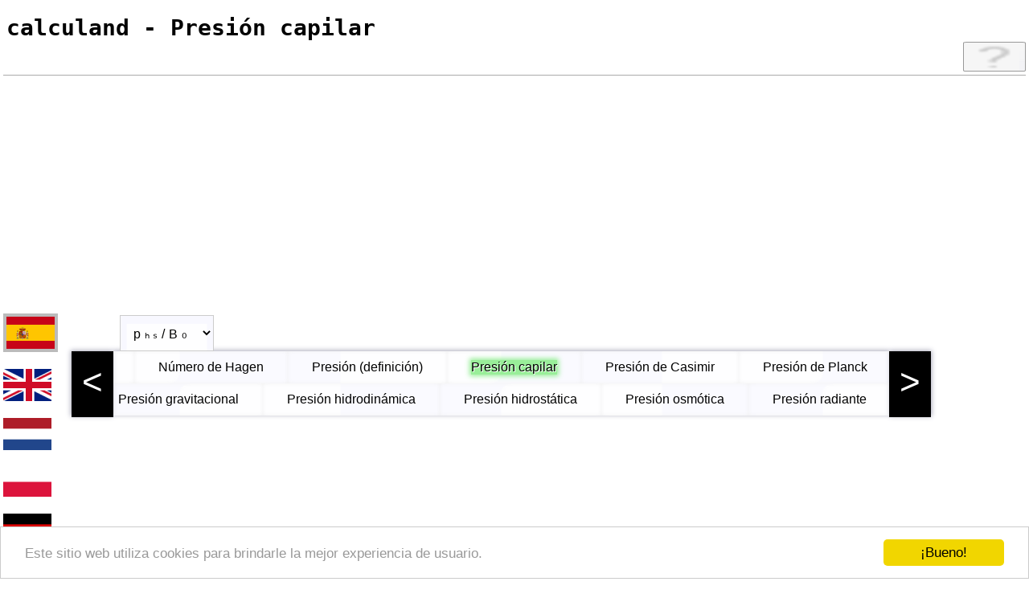

--- FILE ---
content_type: text/html; charset=UTF-8
request_url: https://www.calculand.com/convertir-unidades/press.php?og=Presi%C3%B3n+capilar&ug=2
body_size: 4833
content:

<!DOCTYPE html>
<html lang="es">
  <head>
    <meta charset="UTF-8">

<link rel='alternate' hreflang='pl' href='https://www.calculand.com/przelicz-jednostki/press.php?og=Ci%C5%9Bnienie+kapilarne&amp;ug=2' />
<link rel='alternate' hreflang='nl' href='https://www.calculand.com/eenheden-omrekenen/press.php?og=Capillaire+druk&amp;ug=2' />
<link rel='alternate' hreflang='de' href='https://www.calculand.com/einheiten-umrechnen/press.php?og=Kapillardruck&amp;ug=2' />
<link rel='alternate' hreflang='pt' href='https://www.calculand.com/converter-unidades/press.php?og=Press%C3%A3o+capilar&amp;ug=2' />
<link rel='alternate' hreflang='es' href='https://www.calculand.com/convertir-unidades/press.php?og=Presi%C3%B3n+capilar&amp;ug=2' />
<link rel='alternate' hreflang='fr' href='https://www.calculand.com/convertir-unites/press.php?og=Pression+capillaire&amp;ug=2' />
<link rel='alternate' hreflang='it' href='https://www.calculand.com/convertire-unita/press.php?og=Pressione+capillare&amp;ug=2' />
<link rel='alternate' hreflang='en' href='https://www.calculand.com/unit-converter/press.php?og=Capillary+pressure&amp;ug=2' />
<link rel='alternate' hreflang='x-default' href='https://www.calculand.com/unit-converter/press.php?og=Capillary+pressure&amp;ug=2' />
<link rel='canonical' href='https://www.calculand.com/convertir-unidades/press.php?og=Presi%C3%B3n+capilar&amp;ug=2'>
    <meta name="viewport" content="width=device-width, initial-scale=1">
    <meta name="description" content="Calcula la fórmula de Presión capilar [pₕₛ/B₀] y elige tus propias unidades de medida">

    <title>Presión capilar [pₕₛ/B₀] - fórmulas de presión ... CALCULAND</title>

    <link rel="stylesheet" type="text/css" href="../css/ind1.css">
    <link rel="stylesheet" type="text/css" href="../css/index.css">
    <link rel="stylesheet" type="text/css" href="../css/formel.css">
    <link rel="stylesheet" type="text/css" href="../css/twoli.css">
    <link rel="shortcut icon" type="image/x-icon" href="../pix/calcu.ico">
    <script type="text/javascript" src="../z_js/press.js" defer></script>
    <script type="text/javascript" src="../z_js/rutschen.js" defer></script>
    <script type="text/javascript" src="../z_js/schwingwahl.js" defer></script>

<script>
  (function(i,s,o,g,r,a,m){i['GoogleAnalyticsObject']=r;i[r]=i[r]||function(){
  (i[r].q=i[r].q||[]).push(arguments)},i[r].l=1*new Date();a=s.createElement(o),
  m=s.getElementsByTagName(o)[0];a.async=1;a.src=g;m.parentNode.insertBefore(a,m)
  })(window,document,'script','//www.google-analytics.com/analytics.js','ga');

  ga('create', 'UA-48378415-1', 'auto');
  ga('send', 'pageview');

</script>

<script async src='//pagead2.googlesyndication.com/pagead/js/adsbygoogle.js'></script>
<script>
  (adsbygoogle = window.adsbygoogle || []).push({
    google_ad_client: 'ca-pub-2049288891844949',
    enable_page_level_ads: true
  });
</script><!-- cook -->
<script type="text/javascript">
    window.cookieconsent_options = {"message":"Este sitio web utiliza cookies para brindarle la mejor experiencia de usuario.","dismiss":"¡Bueno!","learnMore":"More info","link":null,"theme":"light-bottom"};
</script>

<script type="text/javascript" src="//cdnjs.cloudflare.com/ajax/libs/cookieconsent2/1.0.9/cookieconsent.min.js"></script>
<!-- cook -->  </head>

  <body>


    <!-- ANFANG RAPPER -->
    <div style="overflow: hidden;">

    <!-- KOPF -->
    <div id="kopf">
      <h1>calculand - Presión capilar</h1>
    </div>
    <!-- ENDE KOPF -->

    <div id="leiste">

<form id="suchmeier" name="super_search" method="POST" action="mehr_suche.php">
        <input type="text" name="suchwert" maxlength="22">
      </form><div id="rech_links">
    <a href="../convertir-unidades">Convertir unidades</a>
    <a href="quantis.php">Convertir magnitudes</a>
    <a href="zahlen.php">Sistemas de numeración</a>
    <a href="primes.php">Números primos</a>
    <a href="warp-speed.php">Convertir WARP</a>
    <a href="volumen.php">Fórmulas de volumen</a>
    <a href="flaeche.php">Fórmulas de área</a>

    <a href="umfang.php">Fórmulas de longitud</a>
    <a href="energie.php">Fórmulas de energía</a>
    <a href="forces.php">Fórmulas de fuerza</a>
    <a href="press.php">Fórmulas de presión</a>
    <a href="power.php">Fórmulas de potencia</a>
    <a href="velo.php">Fórmulas de velocidad</a>
    <a href="heat.php">Fórmulas de calor</a>
    <a href="light.php">Fórmulas de luz</a>
    <a href="exponent-wurzel.php">Raíces, exponentes</a>

    <a href="logarithmus.php">Logaritmos</a>
    <a href="cos-sin-tan.php">Funciones trigonométricas</a>
    <a href="stoffe-liste.php">Elementos y materiales</a>
    <a href="formularium.php">Formulario</a>
    <a href="einheiten-liste.php">Lista de unidades</a>
    <a href="quanti-list.php">Lista de magnitudes</a>
    <a href="zahlen-liste.php">Lista de sistemas de numeración</a>
    <a href="impressum.php">Impressum/Contacto</a>
  </div>
    </div>
    <!-- ENDE LEISTE -->

<script async src="//pagead2.googlesyndication.com/pagead/js/adsbygoogle.js"></script>
<!-- responsive -->
<ins class="adsbygoogle"
     style="display:block"
     data-ad-client="ca-pub-2049288891844949"
     data-ad-slot="8258046178"
     data-ad-format="auto"></ins>
<script>
(adsbygoogle = window.adsbygoogle || []).push({});
</script><div id="ads_links"><span id="r_span"><a href="../convertir-unidades/press.php?og=Presi%C3%B3n+capilar&amp;ug=2" title="español: Presión capilar [pₕₛ/B₀]"><img src="../pix/f_es/es.png" id="loc" alt="ES"></a><a href="../unit-converter/press.php?og=Capillary+pressure&amp;ug=2" title="english: Capillary pressure [pₕₛ/B₀]"><img src="../pix/f_en/en.png" alt="EN"></a><a href="../eenheden-omrekenen/press.php?og=Capillaire+druk&amp;ug=2" title="nederlands: Capillaire druk [pₕₛ/B₀]"><img src="../pix/f_nl/nl.png" alt="NL"></a><a href="../przelicz-jednostki/press.php?og=Ci%C5%9Bnienie+kapilarne&amp;ug=2" title="polski: Ciśnienie kapilarne [pₕₛ/B₀]"><img src="../pix/f_pl/pl.png" alt="PL"></a><a href="../einheiten-umrechnen/press.php?og=Kapillardruck&amp;ug=2" title="deutsch: Kapillardruck [pₕₛ/B₀]"><img src="../pix/f_de/de.png" alt="DE"></a><a href="../convertire-unita/press.php?og=Pressione+capillare&amp;ug=2" title="italiano: Pressione capillare [pₕₛ/B₀]"><img src="../pix/f_it/it.png" alt="IT"></a><a href="../converter-unidades/press.php?og=Press%C3%A3o+capilar&amp;ug=2" title="português: Pressão capilar [pₕₛ/B₀]"><img src="../pix/f_pt/pt.png" alt="PT"></a><a href="../convertir-unites/press.php?og=Pression+capillaire&amp;ug=2" title="français: Pression capillaire [pₕₛ/B₀]"><img src="../pix/f_fr/fr.png" alt="FR"></a></span></div>
    <div id="inhalt">
      <div class="ihk">

    <form name="auswahl" method="GET" action="press.php">
      <div id="kasten">
        <div id="selz">

<select id='subs'><option value='1'>γ/r</option> <option selected value='2'>pₕₛ/B₀</option> </select>        </div>

<div id="linker_pfeil" onmouseover="stophome(), nach_rechts();" onmouseout="stop();">&lt;</div><div id="rechter_pfeil" onmouseover="stophome(), nach_links();" onmouseout="stop();">&gt;</div><div id="roller"><table id="wahltable" style="left: 0;"><tr><td><button type="submit" name="og" value="Ley de Boyle-Mariotte">Ley de Boyle-Mariotte</button></td><td><button type="submit" name="og" value="Número de Bond">Número de Bond</button></td><td><button type="submit" name="og" value="Número de Hagen">Número de Hagen</button></td><td><button type="submit" name="og" value="Presión (definición)">Presión (definición)</button></td><td><button type="submit" name="og" value="Presión capilar">Presión capilar</button></td><td><button type="submit" name="og" value="Presión de Casimir">Presión de Casimir</button></td><td><button type="submit" name="og" value="Presión de Planck">Presión de Planck</button></td></tr></table><table id="wahltable2" style="left: 0;"><tr><td><button type="submit" name="og" value="Presión de gas">Presión de gas</button></td><td><button type="submit" name="og" value="Presión gravitacional">Presión gravitacional</button></td><td><button type="submit" name="og" value="Presión hidrodinámica">Presión hidrodinámica</button></td><td><button type="submit" name="og" value="Presión hidrostática">Presión hidrostática</button></td><td><button type="submit" name="og" value="Presión osmótica">Presión osmótica</button></td><td><button type="submit" name="og" value="Presión radiante">Presión radiante</button></td></tr></table></div> 

      </div>
      <input type="hidden" name="ug" value="1">

    </form>

<script async src="//pagead2.googlesyndication.com/pagead/js/adsbygoogle.js"></script>
<!-- responsive -->
<ins class="adsbygoogle"
     style="display:block"
     data-ad-client="ca-pub-2049288891844949"
     data-ad-slot="8258046178"
     data-ad-format="auto"></ins>
<script>
(adsbygoogle = window.adsbygoogle || []).push({});
</script><div class="fenster"><h3 class="anfasser">Presión capilar - <span class="formel">pₖ = pₕₛ / B₀</span></h3>
        <div class="fenster_innen">

    <form name="rech15" method="GET" action="">
      <table>
        <tr>
          <td>
      <select name="sel56"><option title="Atmósfera estándar" value="101325">atm - Atmósfera estándar</option><option title="Atmósfera técnica" value="98066.5">at - Atmósfera técnica</option><option title="Attonewton por metro cuadrado" value="1e-18">aN/m² - Attonewton por metro cuadrado</option><option title="Attopascal" value="1e-18">aPa - Attopascal</option><option title="Bar" value="1e5">bar - Bar</option><option title="Baria" value="0.1">Ba, b - Baria</option><option title="Centinewton por metro cuadrado" value="0.01">cN/m² - Centinewton por metro cuadrado</option><option title="Centipascal" value="0.01">cPa - Centipascal</option><option title="Centímetro columna de agua" value="98.0665">cmH₂O - Centímetro columna de agua</option><option title="Centímetro de mercurio" value="1333.22368421">cmHg - Centímetro de mercurio</option><option title="Decanewton por metro cuadrado" value="10">daN/m² - Decanewton por metro cuadrado</option><option title="Decapascal" value="10">daPa - Decapascal</option><option title="Decinewton por metro cuadrado" value="0.1">dN/m² - Decinewton por metro cuadrado</option><option title="Decipascal" value="0.1">dPa - Decipascal</option><option title="Dina por centímetro cuadrado" value="0.1">dyn/cm² - Dina por centímetro cuadrado</option><option title="Dina por metro cuadrado" value="1e-5">dyn/m² - Dina por metro cuadrado</option><option title="Exanewton por metro cuadrado" value="1e18">EN/m² - Exanewton por metro cuadrado</option><option title="Exapascal" value="1e18">EPa - Exapascal</option><option title="Femtonewton por metro cuadrado" value="1e-15">fN/m² - Femtonewton por metro cuadrado</option><option title="Femtopascal" value="1e-15">fPa - Femtopascal</option><option title="Giganewton por metro cuadrado" value="1e9">GN/m² - Giganewton por metro cuadrado</option><option title="Gigapascal" value="1e9">GPa - Gigapascal</option><option title="Grado MacMichael por segundo" value="0.0294117647059">°M/s, °McM/s - Grado MacMichael por segundo</option><option title="Gramo por centímetro segundo cuadrado" value="0.1">g/cm s² - Gramo por centímetro segundo cuadrado</option><option title="Hectonewton por metro cuadrado" value="100">hN/m² - Hectonewton por metro cuadrado</option><option title="Hectopascal" value="100">hPa - Hectopascal</option><option title="Julio por metro cúbico" value="0.1e1">J/m³ - Julio por metro cúbico</option><option title="Kilogramo por metro segundo cuadrado" value="0.1e1">kg/m s² - Kilogramo por metro segundo cuadrado</option><option title="Kilonewton por metro cuadrado" value="1e3">kN/m² - Kilonewton por metro cuadrado</option><option title="Kilopascal" value="1e3">kPa - Kilopascal</option><option title="Kilopondio por centímetro cuadrado" value="98066.5">kp/cm² - Kilopondio por centímetro cuadrado</option><option title="Kilopondio por decímetro cuadrado" value="980.665">kp/dm² - Kilopondio por decímetro cuadrado</option><option title="Kilopondio por metro cuadrado" value="9.80665">kp/m² - Kilopondio por metro cuadrado</option><option title="Kilopondio por milímetro cuadrado" value="9806650">kp/mm² - Kilopondio por milímetro cuadrado</option><option title="Langmuir por hora" value="3.70339912281e-8">L/h - Langmuir por hora</option><option title="Langmuir por segundo" value="0.000133322368421">L/s - Langmuir por segundo</option><option title="Libra por metro segundo cuadrado" value="0.45359237">lb/m s² - Libra por metro segundo cuadrado</option><option title="Libra por pie segundo cuadrado" value="1.48816394357">lb/ft s² - Libra por pie segundo cuadrado</option><option title="Libra por pulgada segundo cuadrado" value="17.8579673228">lb/in s² - Libra por pulgada segundo cuadrado</option><option title="Libra-fuerza por metro cuadrado" value="4.44822161526">lbf/m² - Libra-fuerza por metro cuadrado</option><option title="Libra-fuerza por pie cuadrado" value="47.8802589803">psf, lbf/ft², lbf/sq. ft. - Libra-fuerza por pie cuadrado</option><option title="Libra-fuerza por pulgada cuadrada (Libra por pulgada cuadrada)" value="6894.75729317">psi, lbf/in², lbf/sq. in. - Libra-fuerza por pulgada cuadrada (Libra por pulgada cuadrada)</option><option title="Meganewton por metro cuadrado" value="1e6">MN/m² - Meganewton por metro cuadrado</option><option title="Megapascal" value="1e6">MPa - Megapascal</option><option title="Metro columna de agua" value="9806.65">mH₂O - Metro columna de agua</option><option title="Metro de mercurio" value="133322.368421">mHg - Metro de mercurio</option><option title="Micron" value="0.1333223684">micron, µmHg - Micron</option><option title="Micronewton por metro cuadrado" value="1e-6">µN/m² - Micronewton por metro cuadrado</option><option title="Micropascal" value="1e-6">µPa - Micropascal</option><option title="Micrómetro de mercurio" value="0.1333223684">µmHg - Micrómetro de mercurio</option><option title="Milibar" value="100">mbar - Milibar</option><option title="Milinewton por metro cuadrado" value="1e-3">mN/m² - Milinewton por metro cuadrado</option><option title="Milipascal" value="0.001">mPa - Milipascal</option><option title="Militorr" value="0.1333223684">mTorr - Militorr</option><option title="Milímetro columna de agua" value="9.80665">mmH₂O - Milímetro columna de agua</option><option title="Milímetro de mercurio" value="133.322368421">mmHg - Milímetro de mercurio</option><option title="Nanonewton por metro cuadrado" value="1e-9">nN/m² - Nanonewton por metro cuadrado</option><option title="Nanopascal" value="1e-9">nPa - Nanopascal</option><option title="Newton por centímetro cuadrado" value="1e4">N/cm² - Newton por centímetro cuadrado</option><option title="Newton por darcy" value="1.01325027383e12">N/D - Newton por darcy</option><option title="Newton por decímetro cuadrado" value="100">N/dm² - Newton por decímetro cuadrado</option><option title="Newton por hectárea" value="1e-4">N/ha - Newton por hectárea</option><option title="Newton por kilómetro cuadrado" value="1e-6">N/km² - Newton por kilómetro cuadrado</option><option title="Newton por metro cuadrado" value="0.1e1">N/m² - Newton por metro cuadrado</option><option title="Newton por milímetro cuadrado" value="1e6">N/mm² - Newton por milímetro cuadrado</option><option title="Newton por pie cuadrado" value="10.7639104167">N/ft² - Newton por pie cuadrado</option><option title="Newton por pulgada cuadrada" value="1550.00310001">N/in² - Newton por pulgada cuadrada</option><option selected title="Pascal" value="1">Pa - Pascal</option><option title="Petanewton por metro cuadrado" value="1e15">PN/m² - Petanewton por metro cuadrado</option><option title="Petapascal" value="1e15">PPa - Petapascal</option><option title="Piconewton por metro cuadrado" value="1e-12">pN/m² - Piconewton por metro cuadrado</option><option title="Picopascal" value="1e-12">pPa - Picopascal</option><option title="Pièze" value="1e3">pz - Pièze</option><option title="Poise por segundo" value="0.1">P/s - Poise por segundo</option><option title="Poiseuille por segundo" value="0.1e1">Pl/s - Poiseuille por segundo</option><option title="Pondio por metro cuadrado" value="0.00980665">p/m² - Pondio por metro cuadrado</option><option title="Poundal por metro cuadrado" value="0.138254954376">pdl/m² - Poundal por metro cuadrado</option><option title="Poundal por pie cuadrado" value="1.48816394357">pdl/ft², pdl/sq. ft. - Poundal por pie cuadrado</option><option title="Poundal por pulgada cuadrada" value="214.295607874">pdl/in², pdl/sq. in. - Poundal por pulgada cuadrada</option><option title="Presión de Planck" value="4.63309e113">p(P) - Presión de Planck</option><option title="Pulgada columna de agua" value="249.08891">inH₂O - Pulgada columna de agua</option><option title="Pulgada de mercurio" value="3386.38815789">inHg - Pulgada de mercurio</option><option title="Reyn por segundo" value="6894.76">Reyn/s - Reyn por segundo</option><option title="Teranewton por metro cuadrado" value="1e12">TN/m² - Teranewton por metro cuadrado</option><option title="Terapascal" value="1e12">TPa - Terapascal</option><option title="Torr" value="133.322368421">Torr - Torr</option><option title="Yoctonewton por metro cuadrado" value="1e-24">yN/m² - Yoctonewton por metro cuadrado</option><option title="Yoctopascal" value="1e-24">yPa - Yoctopascal</option><option title="Yottanewton por metro cuadrado" value="1e24">YN/m² - Yottanewton por metro cuadrado</option><option title="Yottapascal" value="1e24">YPa - Yottapascal</option><option title="Zeptonewton por metro cuadrado" value="1e-21">zN/m² - Zeptonewton por metro cuadrado</option><option title="Zeptopascal" value="1e-21">zPa - Zeptopascal</option><option title="Zettanewton por metro cuadrado" value="1e21">ZN/m² - Zettanewton por metro cuadrado</option><option title="Zettapascal" value="1e21">ZPa - Zettapascal</option></select>
          </td>
          <td></td>
          <td>
          </td>
          <td></td>
          <td>
      <select name="sel57"><option title="Atmósfera estándar" value="101325">atm - Atmósfera estándar</option><option title="Atmósfera técnica" value="98066.5">at - Atmósfera técnica</option><option title="Attonewton por metro cuadrado" value="1e-18">aN/m² - Attonewton por metro cuadrado</option><option title="Attopascal" value="1e-18">aPa - Attopascal</option><option title="Bar" value="1e5">bar - Bar</option><option title="Baria" value="0.1">Ba, b - Baria</option><option title="Centinewton por metro cuadrado" value="0.01">cN/m² - Centinewton por metro cuadrado</option><option title="Centipascal" value="0.01">cPa - Centipascal</option><option title="Centímetro columna de agua" value="98.0665">cmH₂O - Centímetro columna de agua</option><option title="Centímetro de mercurio" value="1333.22368421">cmHg - Centímetro de mercurio</option><option title="Decanewton por metro cuadrado" value="10">daN/m² - Decanewton por metro cuadrado</option><option title="Decapascal" value="10">daPa - Decapascal</option><option title="Decinewton por metro cuadrado" value="0.1">dN/m² - Decinewton por metro cuadrado</option><option title="Decipascal" value="0.1">dPa - Decipascal</option><option title="Dina por centímetro cuadrado" value="0.1">dyn/cm² - Dina por centímetro cuadrado</option><option title="Dina por metro cuadrado" value="1e-5">dyn/m² - Dina por metro cuadrado</option><option title="Exanewton por metro cuadrado" value="1e18">EN/m² - Exanewton por metro cuadrado</option><option title="Exapascal" value="1e18">EPa - Exapascal</option><option title="Femtonewton por metro cuadrado" value="1e-15">fN/m² - Femtonewton por metro cuadrado</option><option title="Femtopascal" value="1e-15">fPa - Femtopascal</option><option title="Giganewton por metro cuadrado" value="1e9">GN/m² - Giganewton por metro cuadrado</option><option title="Gigapascal" value="1e9">GPa - Gigapascal</option><option title="Grado MacMichael por segundo" value="0.0294117647059">°M/s, °McM/s - Grado MacMichael por segundo</option><option title="Gramo por centímetro segundo cuadrado" value="0.1">g/cm s² - Gramo por centímetro segundo cuadrado</option><option title="Hectonewton por metro cuadrado" value="100">hN/m² - Hectonewton por metro cuadrado</option><option title="Hectopascal" value="100">hPa - Hectopascal</option><option title="Julio por metro cúbico" value="0.1e1">J/m³ - Julio por metro cúbico</option><option title="Kilogramo por metro segundo cuadrado" value="0.1e1">kg/m s² - Kilogramo por metro segundo cuadrado</option><option title="Kilonewton por metro cuadrado" value="1e3">kN/m² - Kilonewton por metro cuadrado</option><option title="Kilopascal" value="1e3">kPa - Kilopascal</option><option title="Kilopondio por centímetro cuadrado" value="98066.5">kp/cm² - Kilopondio por centímetro cuadrado</option><option title="Kilopondio por decímetro cuadrado" value="980.665">kp/dm² - Kilopondio por decímetro cuadrado</option><option title="Kilopondio por metro cuadrado" value="9.80665">kp/m² - Kilopondio por metro cuadrado</option><option title="Kilopondio por milímetro cuadrado" value="9806650">kp/mm² - Kilopondio por milímetro cuadrado</option><option title="Langmuir por hora" value="3.70339912281e-8">L/h - Langmuir por hora</option><option title="Langmuir por segundo" value="0.000133322368421">L/s - Langmuir por segundo</option><option title="Libra por metro segundo cuadrado" value="0.45359237">lb/m s² - Libra por metro segundo cuadrado</option><option title="Libra por pie segundo cuadrado" value="1.48816394357">lb/ft s² - Libra por pie segundo cuadrado</option><option title="Libra por pulgada segundo cuadrado" value="17.8579673228">lb/in s² - Libra por pulgada segundo cuadrado</option><option title="Libra-fuerza por metro cuadrado" value="4.44822161526">lbf/m² - Libra-fuerza por metro cuadrado</option><option title="Libra-fuerza por pie cuadrado" value="47.8802589803">psf, lbf/ft², lbf/sq. ft. - Libra-fuerza por pie cuadrado</option><option title="Libra-fuerza por pulgada cuadrada (Libra por pulgada cuadrada)" value="6894.75729317">psi, lbf/in², lbf/sq. in. - Libra-fuerza por pulgada cuadrada (Libra por pulgada cuadrada)</option><option title="Meganewton por metro cuadrado" value="1e6">MN/m² - Meganewton por metro cuadrado</option><option title="Megapascal" value="1e6">MPa - Megapascal</option><option title="Metro columna de agua" value="9806.65">mH₂O - Metro columna de agua</option><option title="Metro de mercurio" value="133322.368421">mHg - Metro de mercurio</option><option title="Micron" value="0.1333223684">micron, µmHg - Micron</option><option title="Micronewton por metro cuadrado" value="1e-6">µN/m² - Micronewton por metro cuadrado</option><option title="Micropascal" value="1e-6">µPa - Micropascal</option><option title="Micrómetro de mercurio" value="0.1333223684">µmHg - Micrómetro de mercurio</option><option title="Milibar" value="100">mbar - Milibar</option><option title="Milinewton por metro cuadrado" value="1e-3">mN/m² - Milinewton por metro cuadrado</option><option title="Milipascal" value="0.001">mPa - Milipascal</option><option title="Militorr" value="0.1333223684">mTorr - Militorr</option><option title="Milímetro columna de agua" value="9.80665">mmH₂O - Milímetro columna de agua</option><option title="Milímetro de mercurio" value="133.322368421">mmHg - Milímetro de mercurio</option><option title="Nanonewton por metro cuadrado" value="1e-9">nN/m² - Nanonewton por metro cuadrado</option><option title="Nanopascal" value="1e-9">nPa - Nanopascal</option><option title="Newton por centímetro cuadrado" value="1e4">N/cm² - Newton por centímetro cuadrado</option><option title="Newton por darcy" value="1.01325027383e12">N/D - Newton por darcy</option><option title="Newton por decímetro cuadrado" value="100">N/dm² - Newton por decímetro cuadrado</option><option title="Newton por hectárea" value="1e-4">N/ha - Newton por hectárea</option><option title="Newton por kilómetro cuadrado" value="1e-6">N/km² - Newton por kilómetro cuadrado</option><option title="Newton por metro cuadrado" value="0.1e1">N/m² - Newton por metro cuadrado</option><option title="Newton por milímetro cuadrado" value="1e6">N/mm² - Newton por milímetro cuadrado</option><option title="Newton por pie cuadrado" value="10.7639104167">N/ft² - Newton por pie cuadrado</option><option title="Newton por pulgada cuadrada" value="1550.00310001">N/in² - Newton por pulgada cuadrada</option><option selected title="Pascal" value="1">Pa - Pascal</option><option title="Petanewton por metro cuadrado" value="1e15">PN/m² - Petanewton por metro cuadrado</option><option title="Petapascal" value="1e15">PPa - Petapascal</option><option title="Piconewton por metro cuadrado" value="1e-12">pN/m² - Piconewton por metro cuadrado</option><option title="Picopascal" value="1e-12">pPa - Picopascal</option><option title="Pièze" value="1e3">pz - Pièze</option><option title="Poise por segundo" value="0.1">P/s - Poise por segundo</option><option title="Poiseuille por segundo" value="0.1e1">Pl/s - Poiseuille por segundo</option><option title="Pondio por metro cuadrado" value="0.00980665">p/m² - Pondio por metro cuadrado</option><option title="Poundal por metro cuadrado" value="0.138254954376">pdl/m² - Poundal por metro cuadrado</option><option title="Poundal por pie cuadrado" value="1.48816394357">pdl/ft², pdl/sq. ft. - Poundal por pie cuadrado</option><option title="Poundal por pulgada cuadrada" value="214.295607874">pdl/in², pdl/sq. in. - Poundal por pulgada cuadrada</option><option title="Presión de Planck" value="4.63309e113">p(P) - Presión de Planck</option><option title="Pulgada columna de agua" value="249.08891">inH₂O - Pulgada columna de agua</option><option title="Pulgada de mercurio" value="3386.38815789">inHg - Pulgada de mercurio</option><option title="Reyn por segundo" value="6894.76">Reyn/s - Reyn por segundo</option><option title="Teranewton por metro cuadrado" value="1e12">TN/m² - Teranewton por metro cuadrado</option><option title="Terapascal" value="1e12">TPa - Terapascal</option><option title="Torr" value="133.322368421">Torr - Torr</option><option title="Yoctonewton por metro cuadrado" value="1e-24">yN/m² - Yoctonewton por metro cuadrado</option><option title="Yoctopascal" value="1e-24">yPa - Yoctopascal</option><option title="Yottanewton por metro cuadrado" value="1e24">YN/m² - Yottanewton por metro cuadrado</option><option title="Yottapascal" value="1e24">YPa - Yottapascal</option><option title="Zeptonewton por metro cuadrado" value="1e-21">zN/m² - Zeptonewton por metro cuadrado</option><option title="Zeptopascal" value="1e-21">zPa - Zeptopascal</option><option title="Zettanewton por metro cuadrado" value="1e21">ZN/m² - Zettanewton por metro cuadrado</option><option title="Zettapascal" value="1e21">ZPa - Zettapascal</option></select>
          </td>
        </tr>
        <tr class="oben">
          <td><input type="text" name="druck15" class="oben"></td>
          <td rowspan="2">/ </td>
          <td><input type="text" name="bond15" class="oben"></td>
          <td rowspan="2">= </td>
          <td><input type="text" name="ergeb15" class="oben" readonly></td>
        </tr>
        <tr class="unten">
          <td><input type="text" name="druck1515" class="unten" value="Presión hidrostática SI [Pa]" readonly></td>
          <td><input type="text" name="bond1515" class="unten" value="Número de Bond (número de Eötvös E₀)" readonly></td>
          <td><input type="text" name="ergeb1515" class="unten" value="Presión capilar SI [Pa]" readonly></td>
        </tr>
      </table>
      <span class="but_span">
        <input type="button" value="Calcular" onclick="Druck15();">&nbsp;&nbsp;
        <input type="reset">
      </span></form>
          </div>
        </div>

      </div>
    </div>
    <!-- ENDE INHALT -->

    </div>
    <!-- ENDE RAPPER -->

    <div id="fuss">
      <p>&copy; 2010 - 2025 Norbert Schneider</p>
    </div>
    <!-- ENDE FUSS -->
    
    <script type="text/javascript">
      var ehl_gruppe = "Presión capilar";
    </script>

  </body>
</html>


--- FILE ---
content_type: text/html; charset=utf-8
request_url: https://www.google.com/recaptcha/api2/aframe
body_size: 267
content:
<!DOCTYPE HTML><html><head><meta http-equiv="content-type" content="text/html; charset=UTF-8"></head><body><script nonce="DiKE9KyuuWfnrQ44TK_F_w">/** Anti-fraud and anti-abuse applications only. See google.com/recaptcha */ try{var clients={'sodar':'https://pagead2.googlesyndication.com/pagead/sodar?'};window.addEventListener("message",function(a){try{if(a.source===window.parent){var b=JSON.parse(a.data);var c=clients[b['id']];if(c){var d=document.createElement('img');d.src=c+b['params']+'&rc='+(localStorage.getItem("rc::a")?sessionStorage.getItem("rc::b"):"");window.document.body.appendChild(d);sessionStorage.setItem("rc::e",parseInt(sessionStorage.getItem("rc::e")||0)+1);localStorage.setItem("rc::h",'1764582662322');}}}catch(b){}});window.parent.postMessage("_grecaptcha_ready", "*");}catch(b){}</script></body></html>

--- FILE ---
content_type: text/css
request_url: https://www.calculand.com/css/ind1.css
body_size: 392
content:
* { margin: 0; padding: 0; }
body
{
  min-width: 560px;
  min-height: 500px;
  margin: .3%;
  font: 14px sans-serif;
  background-color: #fff;
}
#kopf
{
  margin: 1em 0 3em 0;
  overflow: hidden;
}
#kopf h1
{
  margin-left: 4px;
  font: bold 28px monospace;
  white-space: nowrap;
}
#leiste
{
  height: 6px;
  border-top: 1px solid #aaa;
}
#ads_links
{
  float: left;
  margin-right: 5px;
  margin-bottom: 1em;
  width: 80px;
}
#inhalt
{
  float: left;
  width: 84%;
  min-width: 470px;
  min-height: 500px;
}
.ihk
{
  width: 100%;
  height: 100%;
}
#fuss
{
  clear: both;
  margin: 1em 0 0 0;
  padding: .2em 0;
  font: small-caps .8em monospace;
  color: #333;
  text-align: center;
  background: #ccc;
  opacity: .8;
}
#fuss_werbung
{
  margin: 1em;
}


--- FILE ---
content_type: text/css
request_url: https://www.calculand.com/css/index.css
body_size: 1410
content:
#r_span img
{
  margin: 10px 0 8px 0;
  text-decoration: none;
}
#loc
{
  width: 60px;
  border: 4px solid #bbb;
}

#rech_links
{
  position: relative;
  left: 100%;
  margin-top: -34px;
  white-space: nowrap;
}
#rech_links a
{
  padding: 4px 12px;
  text-decoration: none;
  font: 16px/32px sans-serif;
  color: #333;
  background: #eef url(../pix/kachel_weiss.png) 50% 50%;
}
#rech_links a:hover
{
  color: #336;
  background: #bbd url(../pix/kachel_weiss.png) 55% 45%;
  transition: all 1s;
}

td select
{
  padding: 6px 0;
  max-width: 120px;
  font-size: 16px;
}
#einheit1, #einheit2
{
  padding: 6px 0;
}
input
{
  margin: 6px 2px;
  padding: 6px 3px;
  font-size: 16px;
}
.fenster
{
  margin: 8px 0;
  min-height: 100px;
  background: #cce url(../pix/kachel_weiss.png);
  border: 1px outset #aaa;
  box-shadow: 2px 2px 2px #ddd;
}
.anfasser
{
  padding-left: 10px;
  background: url(../pix/verlauf1.png) 0px -5px;
  font: 14px/20px monospace;
  white-space: nowrap;
}
.formel
{
  font: italic 12px "Times New Roman", serif;
  background-color: #ffb;
  padding: 2px 4px;
}
.fenster_innen
{
  margin: 0 4px 4px 4px;
  min-height: 76px;
  background: url(../pix/kachel_weiss.png) 50% 50%;
}
.fenster_innen form
{
  padding: 10px 0 30px 0;
  line-height: 2em;
}
.eh_liste
{
  padding: 1em;
  font: 14px/24px sans-serif;
  text-align: justify;
}
.eh_liste a
{
  margin-right: 1em;
  text-decoration: none;
  color: black;
}
.eh_liste a:hover
{
  text-decoration: underline;
  color: #a66;
}
#kasten
{
  margin: 12px auto;
}
#selz
{
  max-width: 75%;
  white-space: nowrap;
}
.ps
{
  margin: 0 0 0 60px;
  padding: 12px 14px;
  font-size: 16px;
  background: #eef url(../pix/quadrat.png) 50% 0;
  border: 1px solid #ccc;
  box-shadow: 0 1px 2px #aab;
}
.ps option
{
  background-color: #fff;
}
.ps:hover
{
  border: 1px solid #080;
  box-shadow: -2px -4px 16px #9e9;
}
#subs
{
  margin: 0 0 0 1%;
  max-width: 75%;
  padding: 12px;
  font-size: 16px;
  text-shadow: 1px 2px #fff;
  border: 1px solid #ccc;
  background: #eef url(../pix/quadrat.png) 50% 0;
}
#subs option
{
  background-color: #fff;
}
#subs:hover
{
  border: 1px solid #080;
  box-shadow: 2px -4px 16px #9e9;
}
#roller
{
  overflow: hidden;
  background: #eef url(../pix/kachel_weiss.png) 50% 50%;
  box-shadow: 0 -1px 6px #aab;
}
#roller button
{
  margin: 0 30px;
  padding: 0;
  font: 16px sans-serif;
  border: none;
  background: transparent;
  white-space: nowrap;
}
#roller button:hover
{
  cursor: pointer;
  text-decoration: underline;
  text-shadow: 1px 1px #9e9;
}
#wahltable, #wahltable2, #wahltable3, #wahltable4
{
  position: relative;
  height: 40px;
  min-width: 102%;
  text-align: center;
  border-collapse: collapse;
  background: url(../pix/fl_weiss_40.png) 50% 50%;
}
#wahltable td, #wahltable2 td, #wahltable3 td, #wahltable4 td
{
  box-shadow: inset 0 0 6px -1px #efefef;
}
#linker_pfeil
{
  float: left;
  height: 160px;
  width: 50px;
  color: #fff;
  border: 1px solid #000;
  background-color: black;
  box-shadow: -1px -1px 6px #aab;
  font: 44px/154px sans-serif;
  text-align: center;
  cursor: pointer;
}
#linker_pfeil:hover
{
  color: #0f0;
}
#rechter_pfeil
{
  float: right;
  height: 160px;
  width: 50px;
  color: #fff;
  border: 1px solid #000;
  background-color: black;
  box-shadow: 1px -1px 6px #aab;
  font: 44px/154px sans-serif;
  text-align: center;
  cursor: pointer;
}
#rechter_pfeil:hover
{
  color: #0f0;
}
.ops
{
  font-size: 18px;
}
#eh_umwandler table
{
  margin: 0 auto;
  padding: 14px 0;
  width: 98%;
}
.oben td
{
  text-align: center;
}
.oben input.einheiten
{
  margin-top: 12px;
  width: 80%;
  font: 16px monospace;
}
.unten input.einheiten
{
  width: 80%;
  margin-left: 4%;
  font: oblique 14px serif;
  color: #558;
}
.but_span
{
  margin-left: 4%;
}

.einheiten-liste
{
  padding: 12px 2px 24px 2px;
  background-image: url(../pix/kachel_weiss.png);
  border-color: gold;
}
.einheiten-liste legend
{
  margin-left: 10px;
  font: small-caps .7em sans-serif;
}
.einheiten-liste input
{
  max-width: 130px;
  padding: 2px 0 2px 0;
}

#suchmeier
{
  position: relative;
  float: right;
  z-index: 8;
  margin-top: -42px;
  background: rgba(240,240,240,0.6);
}
#suchmeier input
{
  width: 60px;
  margin: 0;
  padding: 8px;
  border: 1px solid #999;
  border-radius: 5%;
  font: 16px monospace;
  background: url(../pix/such.png) no-repeat 50% 50%;
  transition: all 1s;
}
#suchmeier input:focus
{
  width: 260px;
  background: #fff url(../pix/such.png) no-repeat 110% 50%;
}

.ms_link
{
  text-decoration: none;
  color: #009;
  font: bold 14px monospace;
}
.ms_link:hover
{
  text-decoration: underline;
  color: #66d;
  letter-spacing: .1em;
}
.fenster_innen fieldset
{
  padding: .5em;
  border: none;
  text-align: justify;
  background-image: url(../pix/kachel_weiss.png);
  background-position: 50% 50%;
}
.fenster_innen fieldset legend
{
  font: small-caps 1em sans-serif;
  text-decoration: underline;
  margin: 0 0 0 1em;
  padding: .5em 0 0 0;
}


--- FILE ---
content_type: text/css
request_url: https://www.calculand.com/css/formel.css
body_size: 492
content:
#wahltable, #wahltable2, #wahltable3, #wahltable4
{
  margin: 0;
}
/*#subcat
{
  margin: 1em auto;
  text-align: center;
  line-height: 2.5em;
  width: 98%;
}
#subcat a
{
  margin-left: 4px;
  padding: 6px 14px;
  text-decoration: none;
  font: 16px monospace;
  color: #000;
  text-align: center;
  white-space: nowrap;
  background-color: #fefeff;
  border: 2px outset #ddd;
  border-radius: 2px;
}
#subcat a:hover, #subcat a:focus
{
  font-weight: bold;
  color: #600;
}*/
#subs
{
  margin: 0 0 0 60px;
  letter-spacing: .3em;
}
table
{
  margin: 10px auto;
  width: 99%;
  font-size: 16px;
  border-collapse: collapse;
}
table select
{
  width: 90%;
}
table input
{
  width: 85%;
  margin: 4px 2px;
  padding: 6px 3px;
  font-size: 14px;
}
.oben
{
  margin: 12px 0 -4px 0;
}
.oben td
{
  text-align: center;
  white-space: nowrap;
}
.oben input
{
  padding: 6px 2px;
  font: 16px monospace;
  border: 2px groove #fff;
  border-radius: 4px;
}
.unten input
{
  margin-left: 4px;
  padding: 6px 2px;
  font: oblique 14px "Times New Roman", serif;
  color: #339;
  background: #fff;
  border: none;
  border-radius: 4px;
}
.h_zahl
{
  margin-top: -10px;
  font-size: 12px;
}


--- FILE ---
content_type: text/css
request_url: https://www.calculand.com/css/twoli.css
body_size: 90
content:
#linker_pfeil
{
  height: 80px;
  font: 44px/74px sans-serif;
}
#rechter_pfeil
{
  height: 80px;
  font: 44px/74px sans-serif;
} 


--- FILE ---
content_type: application/javascript
request_url: https://www.calculand.com/z_js/press.js
body_size: 2848
content:
if(document.rech)
{
  document.rech.dens1.onkeyup = function() {
    document.rech.dens11.value = document.rech.dens1.value.replace(/,/, ".") * document.rech.sel1.value + " kg/m³";
  };
  document.rech.sel1.onchange = function() {
    document.rech.dens11.value = document.rech.dens1.value.replace(/,/, ".") * document.rech.sel1.value + " kg/m³";
  };
  document.rech.speed1.onkeyup = function() {
    document.rech.speed11.value = document.rech.speed1.value.replace(/,/, ".") * document.rech.sel2.value + " m/s";
  };
  document.rech.sel2.onchange = function() {
    document.rech.speed11.value = document.rech.speed1.value.replace(/,/, ".") * document.rech.sel2.value + " m/s";
  };
}

if(document.rech2)
{
  document.rech2.force2.onkeyup = function() {
    document.rech2.force22.value = document.rech2.force2.value.replace(/,/, ".") * document.rech2.sel4.value + " N";
  };
  document.rech2.sel4.onchange = function() {
    document.rech2.force22.value = document.rech2.force2.value.replace(/,/, ".") * document.rech2.sel4.value + " N";
  };
  document.rech2.area2.onkeyup = function() {
    document.rech2.area22.value = document.rech2.area2.value.replace(/,/, ".") * document.rech2.sel5.value + " m²";
  };
  document.rech2.sel5.onchange = function() {
    document.rech2.area22.value = document.rech2.area2.value.replace(/,/, ".") * document.rech2.sel5.value + " m²";
  };
}

if(document.rech3)
{
  document.rech3.dens3.onkeyup = function() {
    document.rech3.dens33.value = document.rech3.dens3.value.replace(/,/, ".") * document.rech3.sel7.value + " kg/m³";
  };
  document.rech3.sel7.onchange = function() {
    document.rech3.dens33.value = document.rech3.dens3.value.replace(/,/, ".") * document.rech3.sel7.value + " kg/m³";
  };
  document.rech3.accel3.onkeyup = function() {
    document.rech3.accel33.value = document.rech3.accel3.value.replace(/,/, ".") * document.rech3.sel8.value + " m/s²";
  };
  document.rech3.sel8.onchange = function() {
    document.rech3.accel33.value = document.rech3.accel3.value.replace(/,/, ".") * document.rech3.sel8.value + " m/s²";
  };
  document.rech3.length3.onkeyup = function() {
    document.rech3.length33.value = document.rech3.length3.value.replace(/,/, ".") * document.rech3.sel9.value + " m";
  };
  document.rech3.sel9.onchange = function() {
    document.rech3.length33.value = document.rech3.length3.value.replace(/,/, ".") * document.rech3.sel9.value + " m";
  };
}

if(document.rech4)
{
  document.rech4.sel11.onchange = function() {
    document.rech4.dirac4.value = parseFloat(document.rech4.dirac44.value) / document.rech4.sel11.value;
  };
  document.rech4.sel12.onchange = function() {
    document.rech4.speed4.value = parseFloat(document.rech4.speed44.value) / document.rech4.sel12.value;
  };
  document.rech4.length4.onkeyup = function() {
    document.rech4.length44.value = document.rech4.length4.value.replace(/,/, ".") * document.rech4.sel13.value + " m";
  };
  document.rech4.sel13.onchange = function() {
    document.rech4.length44.value = document.rech4.length4.value.replace(/,/, ".") * document.rech4.sel13.value + " m";
  };
}

if(document.rech5)
{
  document.rech5.stoff5.onkeyup = function() {
    document.rech5.stoff55.value = document.rech5.stoff5.value.replace(/,/, ".") * document.rech5.sel15.value + " mol";
  };
  document.rech5.sel15.onchange = function() {
    document.rech5.stoff55.value = document.rech5.stoff5.value.replace(/,/, ".") * document.rech5.sel15.value + " mol";
  };
  document.rech5.sel16.onchange = function() {
    document.rech5.unigas5.value = parseFloat(document.rech5.unigas55.value) / document.rech5.sel16.value;
  };
  document.rech5.temp5.onkeyup = function() {
    var t_val = Number(document.rech5.temp5.value.replace(/,/, "."));
    var t_erg;
    t_erg = t_val * document.rech5.sel17.value + " K";
    if(document.rech5.sel17.value == "celsius") t_erg = t_val + 273.15 + " K";
    if(document.rech5.sel17.value == "reaumur") t_erg = t_val * 1.25 + 273.15 + " K";
    if(document.rech5.sel17.value == "fahrenheit") t_erg = (t_val + 459.67) * 5 / 9  + " K";
    if(document.rech5.sel17.value == "romer") t_erg = (t_val - 7.5) * 40 / 21 + 273.15 + " K";
    if(document.rech5.sel17.value == "delisle") t_erg = 373.15 - t_val * 2 / 3 + " K";
    if(document.rech5.sel17.value == "newton") t_erg = t_val * 100 / 33 + 273.15 + " K";
    if(document.rech5.sel17.value == "wedgwood") t_erg = t_val * 34 + 543.15 + " K";
    
    if(parseFloat(t_erg) < 0) document.rech5.temp55.value = " ❄ ❄ ";
    else document.rech5.temp55.value = t_erg;
  };
  document.rech5.sel17.onchange = function() {
    var t_val = Number(document.rech5.temp5.value.replace(/,/, "."));
    t_erg = t_val * document.rech5.sel17.value + " K";
    if(document.rech5.sel17.value == "celsius") t_erg = t_val + 273.15 + " K";
    if(document.rech5.sel17.value == "reaumur") t_erg = t_val * 1.25 + 273.15 + " K";
    if(document.rech5.sel17.value == "fahrenheit") t_erg = (t_val + 459.67) * 5 / 9  + " K";
    if(document.rech5.sel17.value == "romer") t_erg = (t_val - 7.5) * 40 / 21 + 273.15 + " K";
    if(document.rech5.sel17.value == "delisle") t_erg = 373.15 - t_val * 2 / 3 + " K";
    if(document.rech5.sel17.value == "newton") t_erg = t_val * 100 / 33 + 273.15 + " K";
    if(document.rech5.sel17.value == "wedgwood") t_erg = t_val * 34 + 543.15 + " K";
    
    if(parseFloat(t_erg) < 0) document.rech5.temp55.value = " ❄ ❄ ";
    else document.rech5.temp55.value = t_erg;
  };
  document.rech5.volume5.onkeyup = function() {
    document.rech5.volume55.value = document.rech5.volume5.value.replace(/,/, ".") * document.rech5.sel18.value + " m³";
  };
  document.rech5.sel18.onchange = function() {
    document.rech5.volume55.value = document.rech5.volume5.value.replace(/,/, ".") * document.rech5.sel18.value + " m³";
  };
}

if(document.rech6)
{
  document.rech6.masse6.onkeyup = function() {
    document.rech6.masse66.value = document.rech6.masse6.value.replace(/,/, ".") * document.rech6.sel20.value + " kg";
  };
  document.rech6.sel20.onchange = function() {
    document.rech6.masse66.value = document.rech6.masse6.value.replace(/,/, ".") * document.rech6.sel20.value + " kg";
  };
  document.rech6.length6.onkeyup = function() {
    document.rech6.length66.value = document.rech6.length6.value.replace(/,/, ".") * document.rech6.sel21.value + " m";
  };
  document.rech6.sel21.onchange = function() {
    document.rech6.length66.value = document.rech6.length6.value.replace(/,/, ".") * document.rech6.sel21.value + " m";
  };
}

if(document.rech7)
{
  document.rech7.intens7.onkeyup = function() {
    document.rech7.intens77.value = document.rech7.intens7.value.replace(/,/, ".") * document.rech7.sel23.value + " W/m²";
  };
  document.rech7.sel23.onchange = function() {
    document.rech7.intens77.value = document.rech7.intens7.value.replace(/,/, ".") * document.rech7.sel23.value + " W/m²";
  };
  document.rech7.sel24.onchange = function() {
    document.rech7.speed7.value = parseFloat(document.rech7.speed77.value) / document.rech7.sel24.value;
  };
}

if(document.rech8)
{
  document.rech8.sel26.onchange = function() {
    document.rech8.speed8.value = parseFloat(document.rech8.speed88.value) / document.rech8.sel26.value;
  };
  document.rech8.sel27.onchange = function() {
    document.rech8.dirac8.value = parseFloat(document.rech8.dirac88.value) / document.rech8.sel27.value;
  };
}

if(document.rech9)
{
  document.rech9.sel29.onchange = function() {
    document.rech9.plawiq9.value = parseFloat(document.rech9.plawiq99.value) / document.rech9.sel29.value;
  };
  document.rech9.freq9.onkeyup = function() {
    document.rech9.freq99.value = document.rech9.freq9.value.replace(/,/, ".") * document.rech9.sel30.value + " Hz";
  };
  document.rech9.sel30.onchange = function() {
    document.rech9.freq99.value = document.rech9.freq9.value.replace(/,/, ".") * document.rech9.sel30.value + " Hz";
  };
  document.rech9.angle9.onkeyup = function() {
    document.rech9.angle99.value = document.rech9.angle9.value.replace(/,/, ".") * document.rech9.sel31.value + " rad";
  };
  document.rech9.sel31.onchange = function() {
    document.rech9.angle99.value = document.rech9.angle9.value.replace(/,/, ".") * document.rech9.sel31.value + " rad";
  };
  document.rech9.teilchen9.onkeyup = function() {
    document.rech9.teilchen99.value = document.rech9.teilchen9.value.replace(/,/, ".");
  };
  document.rech9.sel32.onchange = function() {
    document.rech9.speed9.value = parseFloat(document.rech9.speed99.value) / document.rech9.sel32.value;
  };
  document.rech9.zeit9.onkeyup = function() {
    document.rech9.zeit99.value = document.rech9.zeit9.value.replace(/,/, ".") * document.rech9.sel33.value + " s";
  };
  document.rech9.sel33.onchange = function() {
    document.rech9.zeit99.value = document.rech9.zeit9.value.replace(/,/, ".") * document.rech9.sel33.value + " s";
  };
  document.rech9.area9.onkeyup = function() {
    document.rech9.area99.value = document.rech9.area9.value.replace(/,/, ".") * document.rech9.sel34.value + " m²";
  };
  document.rech9.sel34.onchange = function() {
    document.rech9.area99.value = document.rech9.area9.value.replace(/,/, ".") * document.rech9.sel34.value + " m²";
  };
}

if(document.rech10)
{
  document.rech10.energie10.onkeyup = function() {
    document.rech10.energie1010.value = document.rech10.energie10.value.replace(/,/, ".") * document.rech10.sel36.value + " J";
  };
  document.rech10.sel36.onchange = function() {
    document.rech10.energie1010.value = document.rech10.energie10.value.replace(/,/, ".") * document.rech10.sel36.value + " J";
  };
  document.rech10.volume10.onkeyup = function() {
    document.rech10.volume1010.value = document.rech10.volume10.value.replace(/,/, ".") * document.rech10.sel37.value + " m³";
  };
  document.rech10.sel37.onchange = function() {
    document.rech10.volume1010.value = document.rech10.volume10.value.replace(/,/, ".") * document.rech10.sel37.value + " m³";
  };
}

if(document.rech11)
{
  document.rech11.stoff11.onkeyup = function() {
    document.rech11.stoff1111.value = document.rech11.stoff11.value.replace(/,/, ".") * document.rech11.sel39.value + " mol";
  };
  document.rech11.sel39.onchange = function() {
    document.rech11.stoff1111.value = document.rech11.stoff11.value.replace(/,/, ".") * document.rech11.sel39.value + " mol";
  };
  document.rech11.molmas11.onkeyup = function() {
    document.rech11.molmas1111.value = document.rech11.molmas11.value.replace(/,/, ".") * document.rech11.sel40.value + " kg/mol";
  };
  document.rech11.sel40.onchange = function() {
    document.rech11.molmas1111.value = document.rech11.molmas11.value.replace(/,/, ".") * document.rech11.sel40.value + " kg/mol";
  };
  document.rech11.speed11.onkeyup = function() {
    document.rech11.speed1111.value = document.rech11.speed11.value.replace(/,/, ".") * document.rech11.sel41.value + " m/s";
  };
  document.rech11.sel41.onchange = function() {
    document.rech11.speed1111.value = document.rech11.speed11.value.replace(/,/, ".") * document.rech11.sel41.value + " m/s";
  };
  document.rech11.volume11.onkeyup = function() {
    document.rech11.volume1111.value = document.rech11.volume11.value.replace(/,/, ".") * document.rech11.sel42.value + " m³";
  };
  document.rech11.sel42.onchange = function() {
    document.rech11.volume1111.value = document.rech11.volume11.value.replace(/,/, ".") * document.rech11.sel42.value + " m³";
  };
}

if(document.rech12)
{
  document.rech12.masse12.onkeyup = function() {
    document.rech12.masse1212.value = document.rech12.masse12.value.replace(/,/, ".") * document.rech12.sel44.value + " kg";
  };
  document.rech12.sel44.onchange = function() {
    document.rech12.masse1212.value = document.rech12.masse12.value.replace(/,/, ".") * document.rech12.sel44.value + " kg";
  };
  document.rech12.speed12.onkeyup = function() {
    document.rech12.speed1212.value = document.rech12.speed12.value.replace(/,/, ".") * document.rech12.sel45.value + " m/s";
  };
  document.rech12.sel45.onchange = function() {
    document.rech12.speed1212.value = document.rech12.speed12.value.replace(/,/, ".") * document.rech12.sel45.value + " m/s";
  };
  document.rech12.volume12.onkeyup = function() {
    document.rech12.volume1212.value = document.rech12.volume12.value.replace(/,/, ".") * document.rech12.sel46.value + " m³";
  };
  document.rech12.sel46.onchange = function() {
    document.rech12.volume1212.value = document.rech12.volume12.value.replace(/,/, ".") * document.rech12.sel46.value + " m³";
  };
}

if(document.rech13)
{
  document.rech13.dens13.onkeyup = function() {
    document.rech13.dens1313.value = document.rech13.dens13.value.replace(/,/, ".") * document.rech13.sel48.value + " kg/m³";
  };
  document.rech13.sel48.onchange = function() {
    document.rech13.dens1313.value = document.rech13.dens13.value.replace(/,/, ".") * document.rech13.sel48.value + " kg/m³";
  };
  document.rech13.accel13.onkeyup = function() {
    document.rech13.accel1313.value = document.rech13.accel13.value.replace(/,/, ".") * document.rech13.sel49.value + " m/s²";
  };
  document.rech13.sel49.onchange = function() {
    document.rech13.accel1313.value = document.rech13.accel13.value.replace(/,/, ".") * document.rech13.sel49.value + " m/s²";
  };
  document.rech13.hoehe13.onkeyup = function() {
    document.rech13.hoehe1313.value = document.rech13.hoehe13.value.replace(/,/, ".") * document.rech13.sel50.value + " m";
  };
  document.rech13.sel50.onchange = function() {
    document.rech13.hoehe1313.value = document.rech13.hoehe13.value.replace(/,/, ".") * document.rech13.sel50.value + " m";
  };
  document.rech13.radi13.onkeyup = function() {
    document.rech13.radi1313.value = document.rech13.radi13.value.replace(/,/, ".") * document.rech13.sel51.value + " m";
  };
  document.rech13.sel51.onchange = function() {
    document.rech13.radi1313.value = document.rech13.radi13.value.replace(/,/, ".") * document.rech13.sel51.value + " m";
  };
  document.rech13.ofsp13.onkeyup = function() {
    document.rech13.ofsp1313.value = document.rech13.ofsp13.value.replace(/,/, ".") * document.rech13.sel52.value + " J/m²";
  };
  document.rech13.sel52.onchange = function() {
    document.rech13.ofsp1313.value = document.rech13.ofsp13.value.replace(/,/, ".") * document.rech13.sel52.value + " J/m²";
  };
}

if(document.rech14)
{
  document.rech14.ofsp14.onkeyup = function() {
    document.rech14.ofsp1414.value = document.rech14.ofsp14.value.replace(/,/, ".") * document.rech14.sel53.value + " J/m²";
  };
  document.rech14.sel53.onchange = function() {
    document.rech14.ofsp1414.value = document.rech14.ofsp14.value.replace(/,/, ".") * document.rech14.sel53.value + " J/m²";
  };
  document.rech14.length14.onkeyup = function() {
    document.rech14.length1414.value = document.rech14.length14.value.replace(/,/, ".") * document.rech14.sel54.value + " m";
  };
  document.rech14.sel54.onchange = function() {
    document.rech14.length1414.value = document.rech14.length14.value.replace(/,/, ".") * document.rech14.sel54.value + " m";
  };
}

if(document.rech15)
{
  document.rech15.druck15.onkeyup = function() {
    document.rech15.druck1515.value = document.rech15.druck15.value.replace(/,/, ".") * document.rech15.sel56.value + " Pa";
  };
  document.rech15.sel56.onchange = function() {
    document.rech15.druck1515.value = document.rech15.druck15.value.replace(/,/, ".") * document.rech15.sel56.value + " Pa";
  };
  document.rech15.bond15.onkeyup = function() {
    document.rech15.bond1515.value = document.rech15.bond15.value.replace(/,/, ".");
  };
}

if(document.rech16)
{
  document.rech16.volume1_16.onkeyup = function() {
    document.rech16.volume1_1616.value = document.rech16.volume1_16.value.replace(/,/, ".") * document.rech16.sel58.value + " m³";
  };
  document.rech16.sel58.onchange = function() {
    document.rech16.volume1_1616.value = document.rech16.volume1_16.value.replace(/,/, ".") * document.rech16.sel58.value + " m³";
  };
  document.rech16.druck16.onkeyup = function() {
    document.rech16.druck1616.value = document.rech16.druck16.value.replace(/,/, ".") * document.rech16.sel59.value + " Pa";
  };
  document.rech16.sel59.onchange = function() {
    document.rech16.druck1616.value = document.rech16.druck16.value.replace(/,/, ".") * document.rech16.sel59.value + " Pa";
  };
  document.rech16.volume2_16.onkeyup = function() {
    document.rech16.volume2_1616.value = document.rech16.volume2_16.value.replace(/,/, ".") * document.rech16.sel60.value + " m³";
  };
  document.rech16.sel60.onchange = function() {
    document.rech16.volume2_1616.value = document.rech16.volume2_16.value.replace(/,/, ".") * document.rech16.sel60.value + " m³";
  };
}

if(document.rech17)
{
  document.rech17.sel62.onchange = function() {
    document.rech17.unigas17.value = parseFloat(document.rech17.unigas1717.value) / document.rech17.sel62.value;
  };
  document.rech17.temp17.onkeyup = function() {
    var t_val = Number(document.rech17.temp17.value.replace(/,/, "."));
    var t_erg;
    t_erg = t_val * document.rech17.sel63.value + " K";
    if(document.rech17.sel63.value == "celsius") t_erg = t_val + 273.15 + " K";
    if(document.rech17.sel63.value == "reaumur") t_erg = t_val * 1.25 + 273.15 + " K";
    if(document.rech17.sel63.value == "fahrenheit") t_erg = (t_val + 459.67) * 5 / 9  + " K";
    if(document.rech17.sel63.value == "romer") t_erg = (t_val - 7.5) * 40 / 21 + 273.15 + " K";
    if(document.rech17.sel63.value == "delisle") t_erg = 373.15 - t_val * 2 / 3 + " K";
    if(document.rech17.sel63.value == "newton") t_erg = t_val * 100 / 33 + 273.15 + " K";
    if(document.rech17.sel63.value == "wedgwood") t_erg = t_val * 34 + 543.15 + " K";
    
    if(parseFloat(t_erg) < 0) document.rech17.temp1717.value = " ❄ ❄ ";
    else document.rech17.temp1717.value = t_erg;
  };
  document.rech17.sel63.onchange = function() {
    var t_val = Number(document.rech17.temp17.value.replace(/,/, "."));
    t_erg = t_val * document.rech17.sel63.value + " K";
    if(document.rech17.sel63.value == "celsius") t_erg = t_val + 273.15 + " K";
    if(document.rech17.sel63.value == "reaumur") t_erg = t_val * 1.25 + 273.15 + " K";
    if(document.rech17.sel63.value == "fahrenheit") t_erg = (t_val + 459.67) * 5 / 9  + " K";
    if(document.rech17.sel63.value == "romer") t_erg = (t_val - 7.5) * 40 / 21 + 273.15 + " K";
    if(document.rech17.sel63.value == "delisle") t_erg = 373.15 - t_val * 2 / 3 + " K";
    if(document.rech17.sel63.value == "newton") t_erg = t_val * 100 / 33 + 273.15 + " K";
    if(document.rech17.sel63.value == "wedgwood") t_erg = t_val * 34 + 543.15 + " K";
    
    if(parseFloat(t_erg) < 0) document.rech17.temp1717.value = " ❄ ❄ ";
    else document.rech17.temp1717.value = t_erg;
  };
  document.rech17.stoko17.onkeyup = function() {
    document.rech17.stoko1717.value = document.rech17.stoko17.value.replace(/,/, ".") * document.rech17.sel64.value + " mol/m³";
  };
  document.rech17.sel64.onchange = function() {
    document.rech17.stoko1717.value = document.rech17.stoko17.value.replace(/,/, ".") * document.rech17.sel64.value + " mol/m³";
  };
}

if(document.rech18)
{
  document.rech18.drugra18.onkeyup = function() {
    document.rech18.drugra1818.value = document.rech18.drugra18.value.replace(/,/, ".") * document.rech18.sel66.value + " Pa/m";
  };
  document.rech18.sel66.onchange = function() {
    document.rech18.drugra1818.value = document.rech18.drugra18.value.replace(/,/, ".") * document.rech18.sel66.value + " Pa/m";
  };
  document.rech18.length18.onkeyup = function() {
    document.rech18.length1818.value = document.rech18.length18.value.replace(/,/, ".") * document.rech18.sel67.value + " m";
  };
  document.rech18.sel67.onchange = function() {
    document.rech18.length1818.value = document.rech18.length18.value.replace(/,/, ".") * document.rech18.sel67.value + " m";
  };
  document.rech18.dens18.onkeyup = function() {
    document.rech18.dens1818.value = document.rech18.dens18.value.replace(/,/, ".") * document.rech18.sel68.value + " kg/m³";
  };
  document.rech18.sel68.onchange = function() {
    document.rech18.dens1818.value = document.rech18.dens18.value.replace(/,/, ".") * document.rech18.sel68.value + " kg/m³";
  };
  document.rech18.kivis18.onkeyup = function() {
    document.rech18.kivis1818.value = document.rech18.kivis18.value.replace(/,/, ".") * document.rech18.sel69.value + " m²/s";
  };
  document.rech18.sel69.onchange = function() {
    document.rech18.kivis1818.value = document.rech18.kivis18.value.replace(/,/, ".") * document.rech18.sel69.value + " m²/s";
  };
}

function Druck1()
{
  document.rech.ergeb11.value = 0.5 * parseFloat(document.rech.dens11.value) * Math.pow(parseFloat(document.rech.speed11.value), 2) + " Pa";
  document.rech.ergeb1.value = parseFloat(document.rech.ergeb11.value) / document.rech.sel3.value;
}

function Druck2()
{
  document.rech2.ergeb22.value = parseFloat(document.rech2.force22.value) / parseFloat(document.rech2.area22.value) + " Pa";
  document.rech2.ergeb2.value = parseFloat(document.rech2.ergeb22.value) / document.rech2.sel6.value;
}

function Druck3()
{
  document.rech3.ergeb33.value = parseFloat(document.rech3.dens33.value) * parseFloat(document.rech3.accel33.value) * parseFloat(document.rech3.length33.value) + " Pa";
  document.rech3.ergeb3.value = parseFloat(document.rech3.ergeb33.value) / document.rech3.sel10.value;
}

function Druck4()
{
  document.rech4.ergeb44.value = Math.pow(Math.PI, 2) * parseFloat(document.rech4.dirac44.value) * parseFloat(document.rech4.speed44.value) / (240 * Math.pow(parseFloat(document.rech4.length44.value), 4)) + " Pa";
  document.rech4.ergeb4.value = parseFloat(document.rech4.ergeb44.value) / document.rech4.sel14.value;
}

function Druck5()
{
  document.rech5.ergeb55.value = parseFloat(document.rech5.stoff55.value) * parseFloat(document.rech5.unigas55.value) * parseFloat(document.rech5.temp55.value) / parseFloat(document.rech5.volume55.value) + " Pa";
  document.rech5.ergeb5.value = parseFloat(document.rech5.ergeb55.value) / document.rech5.sel19.value;
}

function Druck6()
{
  document.rech6.ergeb66.value = 3 * 6.6742e-11 * Math.pow(parseFloat(document.rech6.masse66.value), 2) / (8 * Math.PI * Math.pow(parseFloat(document.rech6.length66.value), 4)) + " Pa";
  document.rech6.ergeb6.value = parseFloat(document.rech6.ergeb66.value) / document.rech6.sel22.value;
}

function Druck7()
{
  document.rech7.ergeb77.value = parseFloat(document.rech7.intens77.value) / parseFloat(document.rech7.speed77.value) + " Pa";
  document.rech7.ergeb7.value = parseFloat(document.rech7.ergeb77.value) / document.rech7.sel25.value;
}

function Druck8()
{
  document.rech8.ergeb88.value = Math.pow(parseFloat(document.rech8.speed88.value), 7) / (parseFloat(document.rech8.dirac88.value) * Math.pow(6.6742e-11, 2)) + " Pa";
  document.rech8.ergeb8.value = parseFloat(document.rech8.ergeb88.value) / document.rech8.sel28.value;
}

function Druck9()
{
  var winkel9 = Math.cos(parseFloat(document.rech9.angle99.value));
  if((winkel9 > 0 && winkel9 < 1e-10) || (winkel9 < 0 && winkel9 > -1e-10)) winkel9 = Math.round(winkel9);
  else winkel9 = winkel9;
  document.rech9.ergeb99.value = parseFloat(document.rech9.plawiq99.value) * parseFloat(document.rech9.freq99.value) * winkel9 * parseFloat(document.rech9.teilchen99.value) / (parseFloat(document.rech9.speed99.value) * parseFloat(document.rech9.zeit99.value) * parseFloat(document.rech9.area99.value)) + " Pa";
  document.rech9.ergeb9.value = parseFloat(document.rech9.ergeb99.value) / document.rech9.sel35.value;
}

function Druck10()
{
  document.rech10.ergeb1010.value = parseFloat(document.rech10.energie1010.value) / parseFloat(document.rech10.volume1010.value) + " Pa";
  document.rech10.ergeb10.value = parseFloat(document.rech10.ergeb1010.value) / document.rech10.sel38.value;
}

function Druck11()
{
  document.rech11.ergeb1111.value = parseFloat(document.rech11.stoff1111.value) * parseFloat(document.rech11.molmas1111.value) * Math.pow(parseFloat(document.rech11.speed1111.value), 2) / (3 * parseFloat(document.rech11.volume1111.value)) + " Pa";
  document.rech11.ergeb11.value = parseFloat(document.rech11.ergeb1111.value) / document.rech11.sel43.value;
}

function Druck12()
{
  document.rech12.ergeb1212.value = parseFloat(document.rech12.masse1212.value) * Math.pow(parseFloat(document.rech12.speed1212.value), 2) / (3 * parseFloat(document.rech12.volume1212.value)) + " Pa";
  document.rech12.ergeb12.value = parseFloat(document.rech12.ergeb1212.value) / document.rech12.sel47.value;
}

function Druck13()
{
  document.rech13.ergeb1313.value = parseFloat(document.rech13.dens1313.value) * parseFloat(document.rech13.accel1313.value) * parseFloat(document.rech13.hoehe1313.value) * parseFloat(document.rech13.radi1313.value) / (2 * parseFloat(document.rech13.ofsp1313.value));
  document.rech13.ergeb13.value = parseFloat(document.rech13.ergeb1313.value);
}

function Druck14()
{
  document.rech14.ergeb1414.value = parseFloat(document.rech14.ofsp1414.value) / parseFloat(document.rech14.length1414.value) + " Pa";
  document.rech14.ergeb14.value = parseFloat(document.rech14.ergeb1414.value) / document.rech14.sel55.value;
}

function Druck15()
{
  document.rech15.ergeb1515.value = parseFloat(document.rech15.druck1515.value) / parseFloat(document.rech15.bond1515.value) + " Pa";
  document.rech15.ergeb15.value = parseFloat(document.rech15.ergeb1515.value) / document.rech15.sel57.value;
}

function Druck16()
{
  document.rech16.ergeb1616.value = parseFloat(document.rech16.volume1_1616.value) * parseFloat(document.rech16.druck1616.value) / parseFloat(document.rech16.volume2_1616.value) + " Pa";
  document.rech16.ergeb16.value = parseFloat(document.rech16.ergeb1616.value) / document.rech16.sel61.value;
}

function Druck17()
{
  document.rech17.ergeb1717.value = parseFloat(document.rech17.unigas1717.value) * parseFloat(document.rech17.temp1717.value) * parseFloat(document.rech17.stoko1717.value) + " Pa";
  document.rech17.ergeb17.value = parseFloat(document.rech17.ergeb1717.value) / document.rech17.sel65.value;
}

function Druck18()
{
  document.rech18.ergeb1818.value = -parseFloat(document.rech18.drugra1818.value) * Math.pow(parseFloat(document.rech18.length1818.value), 3) / ((parseFloat(document.rech18.dens1818.value)) * Math.pow(parseFloat(document.rech18.kivis1818.value), 2));
  document.rech18.ergeb18.value = parseFloat(document.rech18.ergeb1818.value);
}


--- FILE ---
content_type: application/javascript
request_url: https://www.calculand.com/z_js/rutschen.js
body_size: 1397
content:
var remo;
var remo2;
document.getElementById("rech_links").style.left = window.innerWidth + "px";
function rpos()
{
  return parseInt(document.getElementById("rech_links").style.left);
}
var win_wid = window.innerWidth;
var rel_wid = document.getElementById("rech_links").scrollWidth;
var way = win_wid - rel_wid;
function go_west()
{
  clearTimeout(remo2);
  if(rpos() > way - win_wid)
  {
    document.getElementById("rech_links").style.left = (rpos() - 4) + "px";
    remo = setTimeout("go_west()", 30);
  }
  if(rpos() <= way - win_wid)
  {
    document.getElementById("rech_links").style.left = window.innerWidth + "px";
  }
}
function stand()
{
  clearTimeout(remo);
  if(rpos() > way - win_wid)
  {
    document.getElementById("rech_links").style.left = (rpos() - 1) + "px";
    remo2 = setTimeout("stand()", 60);
  }
  if(rpos() <= way - win_wid)
  {
    document.getElementById("rech_links").style.left = window.innerWidth + "px";
  }
}
document.onload = setTimeout(go_west, 3000);
document.getElementById("rech_links").onmouseover = stand;
document.getElementById("rech_links").onmouseout = go_west;

var anc = document.getElementsByTagName("a");
for(var i=0; i<anc.length; i++)
{
  if(anc[i].parentNode.getAttribute("id") == "rech_links")
  {
    var ziel = anc[i].getAttribute("href");
    if(document.URL.indexOf(ziel) > -1)
    {
      anc[i].style.padding = "4px 8px";
      anc[i].style.font = "oblique small-caps bold 14px/26px sans-serif";
      anc[i].style.backgroundColor = "#cce";
      anc[i].style.boxShadow = "2px 2px 6px #bbd";
    }
    if(document.URL.indexOf(ziel.substring(3)) > -1 && document.URL.indexOf(".php") < 0)
    {
      anc[i].style.padding = "4px 8px";
      anc[i].style.font = "oblique small-caps bold 14px/26px sans-serif";
      anc[i].style.backgroundColor = "#cce";
      anc[i].style.boxShadow = "2px 2px 6px #bbd";
    }
  }
}

var ha3 = document.getElementsByClassName("anfasser");
var wind = document.getElementsByClassName("fenster");
for(h=0; h<ha3.length; h++)
{
  if(ha3[h].scrollWidth >= wind[h].offsetWidth)
  {
    ha3[h].setAttribute("title", ha3[h].firstChild.nodeValue);
    while(ha3[h].scrollWidth >= wind[h].offsetWidth)
    {
      ha3[h].firstChild.nodeValue = ha3[h].firstChild.nodeValue.substr(0, ha3[h].firstChild.nodeValue.lastIndexOf(" "));
    }
    ha3[h].firstChild.nodeValue = ha3[h].firstChild.nodeValue.substr(0, ha3[h].firstChild.nodeValue.lastIndexOf(" ")) + " ...";
  }
}

var ha1 = document.getElementsByTagName("h1");
var kop = document.getElementById("kopf");
if(ha1[0].scrollWidth >= kop.offsetWidth)
{
  while(ha1[0].scrollWidth >= kop.offsetWidth)
  {
    ha1[0].firstChild.nodeValue = ha1[0].firstChild.nodeValue.substr(0, ha1[0].firstChild.nodeValue.lastIndexOf(" "));
  }
  ha1[0].firstChild.nodeValue = ha1[0].firstChild.nodeValue + " ...";
}

var r_pic = document.getElementsByTagName("img");
var p_de = ["../pix/f_de/de.png", "../pix/f_de/at.png", "../pix/f_de/ch.png", "../pix/f_de/li.png"];
var p_en = ["../pix/f_en/en.png", "../pix/f_en/us.png", "../pix/f_en/au.png", "../pix/f_en/nz.png", "../pix/f_en/ca.png", "../pix/f_en/ir.png"];
var p_fr = ["../pix/f_fr/fr.png", "../pix/f_fr/ca.png", "../pix/f_fr/ch.png", "../pix/f_fr/mc.png", "../pix/f_fr/be.png", "../pix/f_fr/lx.png", "../pix/f_fr/co.png", "../pix/f_fr/fg.png", "../pix/f_fr/fp.png", "../pix/f_fr/ha.png"];
var p_es = ["../pix/f_es/es.png", "../pix/f_es/ar.png", "../pix/f_es/cl.png", "../pix/f_es/mx.png", "../pix/f_es/pe.png", "../pix/f_es/co.png", "../pix/f_es/bo.png", "../pix/f_es/cr.png", "../pix/f_es/cu.png", "../pix/f_es/ec.png", "../pix/f_es/dr.png", "../pix/f_es/gu.png", "../pix/f_es/ho.png", "../pix/f_es/ni.png", "../pix/f_es/pa.png", "../pix/f_es/pg.png", "../pix/f_es/sa.png", "../pix/f_es/ur.png", "../pix/f_es/ve.png", "../pix/f_es/pr.png"];
var p_pt = ["../pix/f_pt/pt.png", "../pix/f_pt/br.png", "../pix/f_pt/cv.png", "../pix/f_pt/st.png", "../pix/f_pt/an.png", "../pix/f_pt/mo.png"];
var p_it = ["../pix/f_it/it.png", "../pix/f_it/ch.png", "../pix/f_it/sm.png", "../pix/f_it/va.png"];
var p_nl = ["../pix/f_nl/nl.png", "../pix/f_nl/ar.png", "../pix/f_nl/bo.png", "../pix/f_nl/cu.png", "../pix/f_nl/sa.png", "../pix/f_nl/se.png", "../pix/f_nl/sm.png", "../pix/f_nl/su.png", "../pix/f_nl/be.png"];
var p_pl = ["../pix/f_pl/pl.png", "../pix/f_pl/bel.png", "../pix/f_pl/cz.png", "../pix/f_pl/lt.png", "../pix/f_pl/lv.png", "../pix/f_pl/ukr.png"];
function flagr()
{
  var yy = Math.random();
  for(var z=0; z<r_pic.length; z++)
  {
    if(r_pic[z].getAttribute("alt") == "DE")
    {
      var xx = Math.round((p_de.length - 1) * yy);
      r_pic[z].setAttribute("src", p_de[xx]);
    }
    if(r_pic[z].getAttribute("alt") == "EN")
    {
      var xx = Math.round((p_en.length - 1) * yy);
      r_pic[z].setAttribute("src", p_en[xx]);
    }
    if(r_pic[z].getAttribute("alt") == "FR")
    {
      var xx = Math.round((p_fr.length - 1) * yy);
      r_pic[z].setAttribute("src", p_fr[xx]);
    }
    if(r_pic[z].getAttribute("alt") == "ES")
    {
      var xx = Math.round((p_es.length - 1) * yy);
      r_pic[z].setAttribute("src", p_es[xx]);
    }
    if(r_pic[z].getAttribute("alt") == "PT")
    {
      var xx = Math.round((p_pt.length - 1) * yy);
      r_pic[z].setAttribute("src", p_pt[xx]);
    }
    if(r_pic[z].getAttribute("alt") == "IT")
    {
      var xx = Math.round((p_it.length - 1) * yy);
      r_pic[z].setAttribute("src", p_it[xx]);
    }
    if(r_pic[z].getAttribute("alt") == "NL")
    {
      var xx = Math.round((p_nl.length - 1) * yy);
      r_pic[z].setAttribute("src", p_nl[xx]);
    }
    if(r_pic[z].getAttribute("alt") == "PL")
    {
      var xx = Math.round((p_pl.length - 1) * yy);
      r_pic[z].setAttribute("src", p_pl[xx]);
    }
  }
  setTimeout("flagr()", 6e4);
}
document.onload = setTimeout(flagr, 6e4);

if(document.getElementById("subs"))
{
  document.getElementById("subs").onchange = function() {
    var url = window.location.pathname + "?og=" + ehl_gruppe + "&ug=" + document.getElementById("subs").value;
    window.location.href = url.replace(/ /g, "+");
  };
}


--- FILE ---
content_type: application/javascript
request_url: https://www.calculand.com/z_js/schwingwahl.js
body_size: 1078
content:
var move;

function pos()
{
  return parseInt(document.getElementById("wahltable").style.left);
}

var rol_breite = document.getElementById("roller").offsetWidth;
var tab_breite = document.getElementById("wahltable").scrollWidth;
if(tab_breite2) var tab_breite2 = document.getElementById("wahltable2").scrollWidth;
if(tab_breite3) var tab_breite3 = document.getElementById("wahltable3").scrollWidth;
if(tab_breite4) var tab_breite4 = document.getElementById("wahltable4").scrollWidth;

function nach_links()
{
  var weg = rol_breite - tab_breite;
  var weg2 = rol_breite - tab_breite2;
  var weg3 = rol_breite - tab_breite3;
  var weg4 = rol_breite - tab_breite4;

  if(pos() > weg)
  {
    document.getElementById("wahltable").style.left = (pos() - 5) + "px";
    if(tab_breite2) document.getElementById("wahltable2").style.left = Math.round(pos() * (weg2 / weg)) + "px";
    if(tab_breite3) document.getElementById("wahltable3").style.left = Math.round(pos() * (weg3 / weg)) + "px";
    if(tab_breite4) document.getElementById("wahltable4").style.left = Math.round(pos() * (weg4 / weg)) + "px";
  }
  if(pos() < weg)
  {
    document.getElementById("wahltable").style.left = weg + "px";
    if(tab_breite2) document.getElementById("wahltable2").style.left = weg2 + "px";
    if(tab_breite3) document.getElementById("wahltable3").style.left = weg3 + "px";
    if(tab_breite4) document.getElementById("wahltable4").style.left = weg4 + "px";
  }
  move = setTimeout("nach_links()", 20);
}

function nach_rechts()
{
  var weg = rol_breite - tab_breite;
  var weg2 = rol_breite - tab_breite2;
  var weg3 = rol_breite - tab_breite3;
  var weg4 = rol_breite - tab_breite4;

  if(pos() < 0)
  {
    document.getElementById("wahltable").style.left = (pos() + 5) + "px";
    if(tab_breite2) document.getElementById("wahltable2").style.left = Math.round(pos() * (weg2 / weg)) + "px";
    if(tab_breite3) document.getElementById("wahltable3").style.left = Math.round(pos() * (weg3 / weg)) + "px";
    if(tab_breite4) document.getElementById("wahltable4").style.left = Math.round(pos() * (weg4 / weg)) + "px";
  }
  if(pos() > 0)
  {
    document.getElementById("wahltable").style.left = 0 + "px";
    if(tab_breite2) document.getElementById("wahltable2").style.left = 0 + "px";
    if(tab_breite3) document.getElementById("wahltable3").style.left = 0 + "px";
    if(tab_breite4) document.getElementById("wahltable4").style.left = 0 + "px";
  }
  move = setTimeout("nach_rechts()", 20);
}

function stop()
{
  clearTimeout(move);
}

if(document.auswahl.gruppe) var ehl_auswahl = document.auswahl.gruppe;
else var ehl_auswahl = document.auswahl.og;
var wtb1 = document.getElementById("wahltable");
if(document.getElementById("wahltable2")) var wtb2 = document.getElementById("wahltable2");
if(document.getElementById("wahltable3")) var wtb3 = document.getElementById("wahltable3");
if(document.getElementById("wahltable4")) var wtb4 = document.getElementById("wahltable4");
var rol_breite = document.getElementById("roller").offsetWidth;
var tab_breite1 = wtb1.scrollWidth;
if(wtb2) var tab_breite2 = wtb2.scrollWidth;
if(wtb3) var tab_breite3 = wtb3.scrollWidth;
if(wtb4) var tab_breite4 = wtb4.scrollWidth;
var weg = rol_breite - tab_breite1;
var weg2 = rol_breite - tab_breite2;
var weg3 = rol_breite - tab_breite3;
var weg4 = rol_breite - tab_breite4;

var tds1 = wtb1.getElementsByTagName("button");
if(wtb2) var tds2 = wtb2.getElementsByTagName("button");
if(wtb3) var tds3 = wtb3.getElementsByTagName("button");
if(wtb4) var tds4 = wtb4.getElementsByTagName("button");

for(var i=0; i<ehl_auswahl.length; i++)
{
  if(ehl_auswahl[i].value == ehl_gruppe)
  {
    ehl_auswahl[i].style.backgroundColor = "#9e9";
    ehl_auswahl[i].style.boxShadow = "0 0 6px 2px #9e9";
    ehl_auswahl[i].style.textShadow = "1px 1px #fff";
    
    for(var t=0; t<tds1.length; t++)
    {
      if(ehl_auswahl[i] == tds1[t])
      {
        if(tds1[t].parentNode.offsetLeft * -0.95 > weg) var soll_pos = tds1[t].parentNode.offsetLeft * -0.95;
        else soll_pos = weg;
      }
    }
    if(wtb2)
    {
      for(var t=0; t<tds2.length; t++)
      {
        if(ehl_auswahl[i] == tds2[t])
        {
          if(tds2[t].parentNode.offsetLeft * -0.95 * weg / weg2 > weg) var soll_pos = tds2[t].parentNode.offsetLeft * -0.95 * weg / weg2;
          else soll_pos = weg;
        }
      }
    }
    if(wtb3)
    {
      for(var t=0; t<tds3.length; t++)
      {
        if(ehl_auswahl[i] == tds3[t])
        {
          if(tds3[t].parentNode.offsetLeft * -0.95 * weg / weg3 > weg) var soll_pos = tds3[t].parentNode.offsetLeft * -0.95 * weg / weg3;
          else soll_pos = weg;
        }
      }
    }
    if(wtb4)
    {
      for(var t=0; t<tds4.length; t++)
      {
        if(ehl_auswahl[i] == tds4[t])
        {
          if(tds4[t].parentNode.offsetLeft * -0.95 * weg / weg4 > weg) var soll_pos = tds4[t].parentNode.offsetLeft * -0.95 * weg / weg4;
          else soll_pos = weg;
        }
      }
    }
    setTimeout(homer, 1000);
  }
}

var ankomm;
function ist_pos() { return parseInt(document.getElementById("wahltable").style.left); }
if((soll_pos - ist_pos()) % 10 != 0) soll_pos = soll_pos - ((soll_pos - ist_pos()) % 10);

function homer()
{
  if(soll_pos < ist_pos())
  {
    wtb1.style.left = (ist_pos() - 10) + "px";
    if(wtb2) wtb2.style.left = Math.round(ist_pos() * (weg2 / weg)) + "px";
    if(wtb3) wtb3.style.left = Math.round(ist_pos() * (weg3 / weg)) + "px";
    if(wtb4) wtb4.style.left = Math.round(ist_pos() * (weg4 / weg)) + "px";
    document.getElementById("rechter_pfeil").style.color = "#0f0";
  }
  
  if(soll_pos > ist_pos())
  {
    wtb1.style.left = (ist_pos() + 10) + "px";
    if(wtb2) wtb2.style.left = Math.round(ist_pos() * (weg2 / weg)) + "px";
    if(wtb3) wtb3.style.left = Math.round(ist_pos() * (weg3 / weg)) + "px";
    if(wtb4) wtb4.style.left = Math.round(ist_pos() * (weg4 / weg)) + "px";
    document.getElementById("linker_pfeil").style.color = "#0f0";
  }
  ankomm = setTimeout("homer()", 20);
  if(soll_pos == ist_pos())
  {
    stophome();
  }
}
function stophome()
{
  clearTimeout(ankomm);
  document.getElementById("rechter_pfeil").style.color = "";
  document.getElementById("linker_pfeil").style.color = "";
} 
